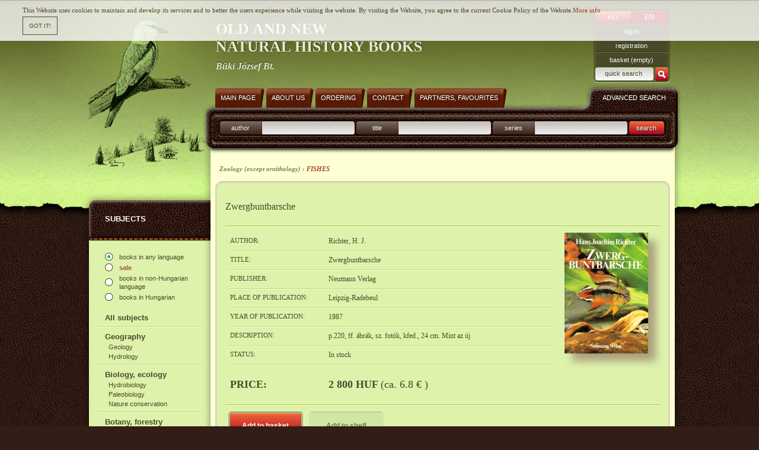

--- FILE ---
content_type: text/html; charset=iso-8859-2
request_url: https://buki-konyv.hu/en/webshop/zwergbuntbarsche/8447/
body_size: 3499
content:
<!DOCTYPE HTML PUBLIC "-//W3C//DTD HTML 4.01//EN" "http://www.w3.org/TR/html4/strict.dtd">
<html>

<head>
<!-- HTML_HEAD start -->
<title>Zwergbuntbarsche - Zoology (except ornithology) - Fishes - Old and new natural history books</title>
<meta name="keywords" content="Zwergbuntbarsche"><meta name="description" content="p.220, ff. ábrák, sz. fotók, kfed., 24 cm. Mint az új......"><meta http-equiv="content-type" content="text/html; charset=iso-8859-2">
<link rel="stylesheet" type="text/css" href="/styles.css">
<link rel="shortcut icon" href="/favicon.ico" type="image/x-icon">
<link rel="stylesheet" href="/inc/javascript/jquery/css/lightbox.css" media="screen"/>
<meta http-equiv="imagetoolbar" content="false">

<!-- common start -->
<script type="text/javascript" src="/inc/javascript/jquery/jquery.min.js"></script>
<script type="text/javascript" src="/inc/javascript/common.js"></script>
<script type="text/javascript" src="/inc/javascript/jquery/lightbox-2.6.min.js"></script>
<script type="text/javascript">
	sitemap_id='10';
</script>

<script type="text/javascript" src="/inc/javascript/jquery.cookiesdirective.js"></script>
<script>
	$(document).ready(function() {
		$.cookiesDirective({
			privacyPolicyUri: '/en/privacy-policy',
			duration: 300,
			message: 'This Website uses cookies to maintain and develop its services and to better the users experience while visiting the website. By visiting the Website, you agree to the current Cookie Policy of the Website.',
			buttonLink: 'More info',
			buttonName: 'Got it!'
		});
	});

</script>
<!-- common end -->

<!-- google start -->
<!-- Google tag (gtag.js) -->
<script async src="https://www.googletagmanager.com/gtag/js?id=G-K12MTG7ZRE"></script>
<script>
    window.dataLayer = window.dataLayer || [];
    function gtag(){dataLayer.push(arguments);}
    gtag('js', new Date());

    gtag('config', 'G-K12MTG7ZRE');
</script>
<!-- google end -->
<!-- HTML_HEAD END -->
</head>
<body>

<!-- HEADER START -->

<!-- gallery and image start -->
<div id="img_large" class="img_large"><iframe name="img_large_frame" id="img_large_frame" src="" scrolling="no" frameborder="0" width="0" height="0"></iframe></div>

<script type="text/javascript">
	img_inline_params='';
	gallery_params='&database_name=products&images=7&database_id=8447&title=Zwergbuntbarsche';
</script>
<!-- gallery and image end -->

<!-- popup start -->
<script type="text/javascript" src="/inc/javascript/jquery/bpopup.js"></script>
<div id="bpopup_popup"></div>
<!-- popup end -->
<div id="header_container"></div>
<div id="main_content">
	<div id="header">
		<a id="logo" href="/en/"></a>
		<div id="slogen">
			OLD AND NEW<br>NATURAL HISTORY BOOKS
			<div>Büki József Bt.</div>
		</div>
		<div id="login">
			<a href="/misc/changelang.php?lang=hu" class="btn lng lng_left_inactive">HU</a>
			<a href="/misc/changelang.php?lang=en" class="btn lng lng_right">EN</a>
			<div class="divider"></div>
			<form name="LoginForm" method="post" action="/en/misc/register.php">

				<input type="hidden" name="formaction" value="login_done">
				<input type="hidden" name="redirect" value="/en/webshop/zwergbuntbarsche/8447/?">
				<a href="" class="btn nolink first" onclick="document.LoginForm.formaction.value='login';LoginForm.submit();">log in</a>
				<a href="" class="btn nolink reg" onclick="document.LoginForm.formaction.value='register';LoginForm.submit();">registration</a>
			</form>
			<a href="" onclick="basket('en');" class="btn nolink basket">basket  (empty)</a>
			<form action="/en/webshop/" name="SearchForm" method="get">
				<input type="text" id="search_en" name="q" maxlength="64" value="quick search">
				<a class="keres nolink" onclick="SearchForm.submit()" href=""></a>
				<div class="divider"></div>
			</form>
		</div>

	</div>
	<div id="content_bg">
		<div id="menu_left">
			<div id="categories_top">
				SUBJECTS
			</div>
			<div id="categories">
				<a class="lang_active" href="/en/webshop/?categories_id=53">books in any language</a>
				<a class="lang " href="/en/webshop/?categories_id=53&blang=&special_offer=1"><span class="hlight"><b>sale</b></span></a>

				<a class="lang" href="/en/webshop/?categories_id=53&blang=1&special_offer=">books in non-Hungarian language</a>
				<a class="lang lang_last" href="/en/webshop/?categories_id=53&blang=2&special_offer=">books in Hungarian</a>


				<a class="cats cat1" href="/en/webshop/osszes-kategoria/0/?categories_id=0&blang=&special_offer=">All subjects</a>
				<div class="text_divider"></div>
				<a class="cats cat1" href="/en/webshop/geography/0/?categories_id=37&blang=&special_offer=">Geography</a>
				<a class="cats cat2" href="/en/webshop/geology/0/?categories_id=38&blang=&special_offer=">Geology</a>

				<a class="cats cat2" href="/en/webshop/hydrology/0/?categories_id=39&blang=&special_offer=">Hydrology</a>

				<div class="text_divider"></div>
				<a class="cats cat1" href="/en/webshop/biology-ecology/0/?categories_id=40&blang=&special_offer=">Biology, ecology</a>
				<a class="cats cat2" href="/en/webshop/hydrobiology/0/?categories_id=41&blang=&special_offer=">Hydrobiology</a>

				<a class="cats cat2" href="/en/webshop/paleobiology/0/?categories_id=42&blang=&special_offer=">Paleobiology</a>

				<a class="cats cat2" href="/en/webshop/nature-conservation/0/?categories_id=43&blang=&special_offer=">Nature conservation</a>

				<div class="text_divider"></div>
				<a class="cats cat1" href="/en/webshop/botany-forestry/0/?categories_id=44&blang=&special_offer=">Botany, forestry</a>
				<a class="cats cat2" href="/en/webshop/forestry/0/?categories_id=45&blang=&special_offer=">Forestry</a>

				<div class="text_divider"></div>
				<a class="cats cat1" href="/en/webshop/mycology/0/?categories_id=47&blang=&special_offer=">Mycology</a>
				<div class="text_divider"></div>
				<a class="cats cat1" href="/en/webshop/ornithology/0/?categories_id=48&blang=&special_offer=">Ornithology</a>
				<div class="text_divider"></div>
				<a class="cats cat1 active " href="/en/webshop/zoology-except-ornithology/0/?categories_id=49&blang=&special_offer=">Zoology (except ornithology)</a>
				<a class="cats cat2" href="/en/webshop/mollusca/0/?categories_id=50&blang=&special_offer=">Mollusca</a>

				<a class="cats cat2" href="/en/webshop/arthropods/0/?categories_id=51&blang=&special_offer=">Arthropods</a>

				<a class="cats cat3" href="/en/webshop/lepidoptera/0/?categories_id=52&blang=&special_offer=">Lepidoptera</a>
				<a class="cats cat2 actual active " href="/en/webshop/fishes/0/?categories_id=53&blang=&special_offer=">Fishes</a>

				<a class="cats cat2" href="/en/webshop/amphibians/0/?categories_id=54&blang=&special_offer=">Amphibians</a>

				<a class="cats cat2" href="/en/webshop/reptiles/0/?categories_id=55&blang=&special_offer=">Reptiles</a>

				<a class="cats cat2" href="/en/webshop/mammals/0/?categories_id=56&blang=&special_offer=">Mammals</a>

				<a class="cats cat2" href="/en/webshop/hunting/0/?categories_id=57&blang=&special_offer=">Hunting</a>

				<div class="text_divider"></div>
				<a class="cats cat1" href="/en/webshop/miscellanea/0/?categories_id=58&blang=&special_offer=">Miscellanea</a>
				<div class="text_divider"></div>
			</div>
				
		</div>
		<div id="main">
			<div id="search">
				<div id="menu_top">
					<a class="menu_item" href="/en/">
						<div class="left"></div>
						<div class="middle">Main page</div>
						<div class="right"></div>
					</a>
					<a class="menu_item" href="/en/about-us/">
						<div class="left"></div>
						<div class="middle">About us</div>
						<div class="right"></div>
					</a>
					<a class="menu_item" href="/en/ordering/">
						<div class="left"></div>
						<div class="middle">Ordering</div>
						<div class="right"></div>
					</a>
					<a class="menu_item" href="/en/contact/">
						<div class="left"></div>
						<div class="middle">Contact</div>
						<div class="right"></div>
					</a>
					<a class="menu_item" href="/en/partners/">
						<div class="left"></div>
						<div class="middle">Partners, favourites</div>
						<div class="right"></div>
					</a>
				</div>
				<div id="search_details">ADVANCED SEARCH</div>
				<div id="search_items">
					<form action="/en/webshop/" name="MainSearchForm" method="get">
						<div class="labels">author</div>
						<input type="text" name="author" value="" maxlength="64" />
						<div class="labels">title</div>
						<input type="text" name="book_title" value="" maxlength="64" />
						<div class="labels">series</div>
						<input type="text" name="series" value="" maxlength="64" />
						<div class="labels searchbtn" onclick="MainSearchForm.submit()">search</div>
						<input type="hidden" name="blang" value="">
					</form>

					<script type="text/javascript">
						if (document.layers) document.MainSearchForm.captureEvents(Event.KEYPRESS);
						document.MainSearchForm.onkeypress = function (evt)
							{
							var key = document.all ? event.keyCode : evt.which ? evt.which : evt.keyCode;
							if (key == 13) submitMainSearchForm();
							}

						function submitMainSearchForm()
							{
							document.MainSearchForm.submit();
							}
					</script>
					<div class="divider"></div>
				</div>
			</div>
			<div id="content">
<!-- HEADER END -->
<div class="history">
Zoology (except ornithology) &rsaquo; <span class="highlight">Fishes</span></div>
<div class="box_top"></div>
<div class="box long">
	<div class="text">
		<h1>Zwergbuntbarsche</h1>
		<div class="title_divider"></div>

		<div class="prd_text">

		<div class="floatright">
			<a href="/image/?id=9963&ext=jpg&th=gallery&lang=en" data-lightbox="books"><img src="/image/?id=9963&ext=jpg&th=b&lang=en" class="prd_img block"></a><br>

		</div>

			<table class="half en">
				<tr>
					<td class="first">Author:</td>
					<td class="sec">Richter, H. J.</td>
				</tr>
				<tr>
					<td colspan="2" class="line"><div class="text_divider"></div></td>
				</tr>
				<tr>
					<td class="first">Title:</td>
					<td class="sec">Zwergbuntbarsche</td>
				</tr>
				<tr>
					<td colspan="2" class="line"><div class="text_divider"></div></td>
				</tr>
				<tr>
					<td class="first">Publisher:</td>
					<td class="sec">Neumann Verlag</td>
				</tr>
				<tr>
					<td colspan="2" class="line"><div class="text_divider"></div></td>
				</tr>
				<tr>
					<td class="first">Place of publication:</td>
					<td class="sec">Leipzig-Radebeul</td>
				</tr>
				<tr>
					<td colspan="2" class="line"><div class="text_divider"></div></td>
				</tr>
				<tr>
					<td class="first">Year of publication:</td>
					<td class="sec">1987</td>
				</tr>
				<tr>
					<td colspan="2" class="line"><div class="text_divider"></div></td>
				</tr>
				<tr>
					<td class="first">Description:</td>
					<td class="sec">p.220, ff. ábrák, sz. fotók, kfed., 24 cm. Mint az új</td>
				</tr>
				<tr>
					<td colspan="2" class="line"><div class="text_divider"></div></td>
				</tr>

				<tr>
					<td class="first">Status:</td>
					<td class="sec">In stock</td>
				</tr>
				<tr>
					<td colspan="2" class="line"><div class="text_divider"></div></td>
				</tr>
				<tr>
					<td class="first price">Price:</td>
					<td class="sec price">
                        						    2 800 HUF 						                                 <span class="normal">(ca. 6.8 &euro; )</span>                        					</td>
				</tr>
			</table>
			<div class="divider"></div>
		</div>
		<div class="title_divider"></div>
		<div class="prd_text" id="product">
			<a class="jenson nolink floatleft rmarg10" href="" onclick="basket('en','add','product','8447');">Add to basket</a>
			<a class="jenson_fav nolink floatleft" href="" onclick="favourites('en','add','products','8447');">Add to shelf</a>
			<div class="divider"></div>
			<input type="hidden" name="checksum" value="">
			<!-- <input type="hidden" name="name" value="Richter%2C+H.+J.: Zwergbuntbarsche"> -->
			<input type="hidden" name="count" value="1">
			<input type="hidden" name="price" value="2800">
			<input type="hidden" name="price_orig" value="2800">
			<input type="hidden" name="currencies_orig" value="HUF">

		</div>
		<div class="title_divider tmarg29"></div>

			<div id="gallery_imgs">
				<a href="/image/?id=9964&ext=jpg&th=gallery&lang=en" data-lightbox="books">
				<img src="/image/?id=9964&ext=jpg&th=sq&lang=en" class="prd_img" width="100" height="140">
				</a>
				<a href="/image/?id=9965&ext=jpg&th=gallery&lang=en" data-lightbox="books">
				<img src="/image/?id=9965&ext=jpg&th=sq&lang=en" class="prd_img" width="100" height="140">
				</a>
				<a href="/image/?id=9966&ext=jpg&th=gallery&lang=en" data-lightbox="books">
				<img src="/image/?id=9966&ext=jpg&th=sq&lang=en" class="prd_img" width="100" height="140">
				</a>
				<a href="/image/?id=9967&ext=jpg&th=gallery&lang=en" data-lightbox="books">
				<img src="/image/?id=9967&ext=jpg&th=sq&lang=en" class="prd_img" width="100" height="140">
				</a>
				<a href="/image/?id=9968&ext=jpg&th=gallery&lang=en" data-lightbox="books">
				<img src="/image/?id=9968&ext=jpg&th=sq&lang=en" class="prd_img" width="100" height="140">
				</a>
				<a href="/image/?id=9969&ext=jpg&th=gallery&lang=en" data-lightbox="books">
				<img src="/image/?id=9969&ext=jpg&th=sq&lang=en" class="prd_img" width="100" height="140">
				</a>
			</div>

	</div>
</div>
<div class="box_bottom"></div>



<!-- FOOTER START -->
			</div>
		</div>		
		<div class="divider"></div>
	</div>
</div>
<div id="footer_bg">
	<div id="footer_container">
		<div id="footer">
			<div id="bottom_menu">
			<a href="/en/privacy-policy/">Privacy policy</a>
					
			</div>
			<div id="footer_left">
				<a href="/en/">Main page</a>
		<div class="footer_divider"></div>				<a href="/en/about-us/">About us</a>
		<div class="footer_divider"></div>				<a href="/en/ordering/">Ordering</a>
		<div class="footer_divider"></div>				<a href="/en/contact/">Contact</a>
		<div class="footer_divider"></div>				<a href="/en/partners/">Partners, favourites</a>
			
			</div>
			<div class="divider"></div>
			<a id="lampyon" href="http://www.lampyon.com" target="_blank"></a>
		</div>
	</div>
</div>


<!-- FOOTER END -->

</body>
</html>
